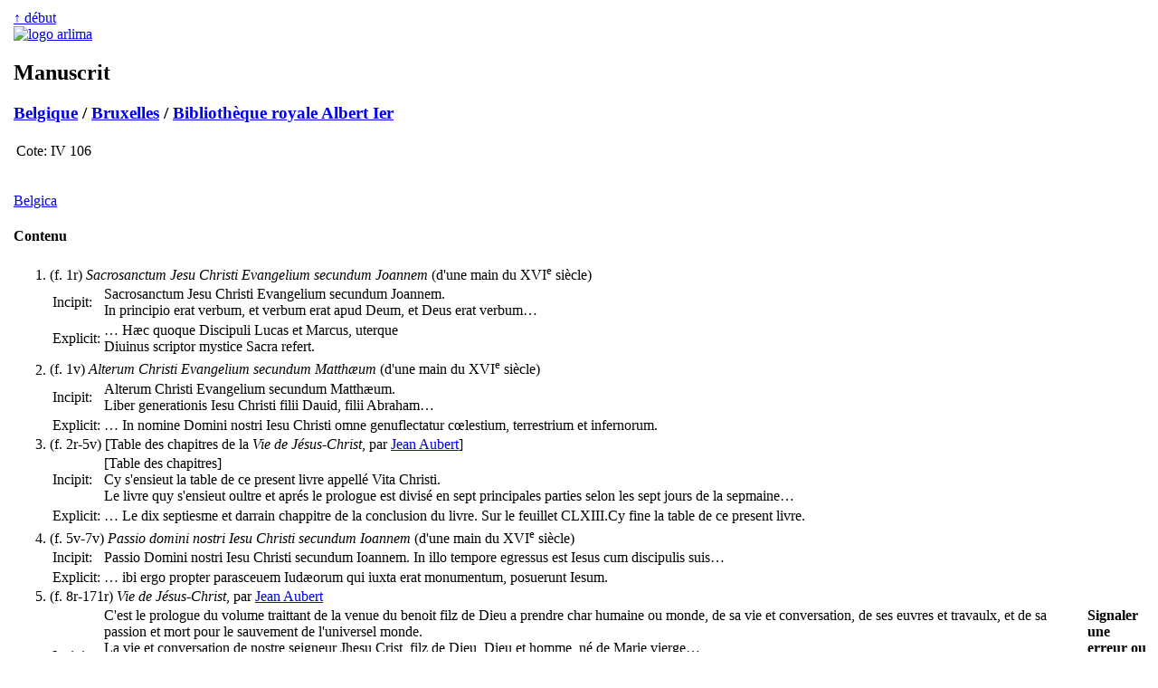

--- FILE ---
content_type: text/html; charset=UTF-8
request_url: https://arlima.net/no/index.php?no=10771
body_size: 464
content:
<!DOCTYPE html>
<html>
<head>
 <meta charset="utf-8" />
 <meta name="robots" content="noindex">
 <title>Arlima - Archives de littérature du Moyen Âge</title>
 <link rel="stylesheet" type="text/css" href="/css/common.css" media="all" />
 <link rel="stylesheet" type="text/css" href="/css/screen.css" media="screen" />
 <link rel="stylesheet" type="text/css" href="/css/print.css" media="print" />
</head>
<body>
﻿<meta http-equiv="Refresh" content="0; URL=https://www.arlima.net/mss/belgique/bruxelles/kbr/IV_106.html" /></body>
</html>

--- FILE ---
content_type: text/html
request_url: https://www.arlima.net/mss/belgique/bruxelles/kbr/IV_106.html
body_size: 9038
content:
<!DOCTYPE html>
<html>
<head>
 <meta charset="utf-8" />
 <meta name="viewport" content="width=device-width, initial-scale=1">
 <meta name="description" content="" />
 <meta name="keywords" lang="fr" content="Notice de manuscrit" />
 <meta name="keywords" lang="en" content="Notice de manuscrit" />
 <title>Notice de manuscrit | Arlima - Archives de littérature du Moyen Âge</title>
 <link rel="stylesheet" type="text/css" href="/css/common.css" media="all" />
 <link rel="stylesheet" type="text/css" href="/css/screen.css" media="screen" />
 <link rel="stylesheet" type="text/css" href="/css/print.css" media="print" />
 <link href="https://arlima.net/feed.xml" type="application/atom+xml" rel="alternate" title="ARLIMA Atom feed" />
</head>
<body>
<table id="tableauprincipal">
<tr>
<td id="cg">﻿</td>
<td id="cc">
<div id="rethaut"><a href="#">↑ début</a></div>
<a href="/index.html" class="img"><img src="/img/logo_arlima_beige.webp" alt="logo arlima" class="logodroite" /></a>
<h2>Manuscrit</h2>
<h3><a href="/mss/belgique/">Belgique</a> / <a href="/mss/belgique/bruxelles/">Bruxelles</a> / <a href="/mss/belgique/bruxelles/kbr/">Bibliothèque royale Albert Ier</a></h3>
<table id="cotes">
<tr><td class="nom">Cote:</td><td class="cont">IV 106</td></tr>
</table>

<div id="facs">
﻿<p><a href="https://uurl.kbr.be/1738446">Belgica</a></div>

<h4>Contenu</h4>
<ol>
 <li id="F1">(f. 1r) <i>Sacrosanctum Jesu Christi Evangelium secundum Joannem</i> (d'une main du XVI<sup>e</sup> siècle)
 <table class="desc-ms">
  <tr><td class="nom incipit">Incipit:</td><td class="cont incipit"><span class="rub">Sacrosanctum Jesu Christi Evangelium secundum Joannem.</span><br />In principio erat verbum, et verbum erat apud Deum, et Deus erat verbum…</td></tr>
  <tr><td class="nom explicit">Explicit:</td><td class="cont explicit">… Hæc quoque Discipuli Lucas et Marcus, uterque<br />Diuinus scriptor mystice Sacra refert.</td></tr>
 </table></li>
 <li id="F1B">(f. 1v) <i>Alterum Christi Evangelium secundum Matthæum</i> (d'une main du XVI<sup>e</sup> siècle)
 <table class="desc-ms">
  <tr><td class="nom incipit">Incipit:</td><td class="cont incipit"><span class="rub">Alterum Christi Evangelium secundum Matthæum.</span><br />Liber generationis Iesu Christi filii Dauid, filii Abraham…</td></tr>
  <tr><td class="nom explicit">Explicit:</td><td class="cont explicit">… In nomine Domini nostri Iesu Christi omne genuflectatur cœlestium, terrestrium et infernorum.</td></tr>
 </table></li>
 <li id="F2">(f. 2r-5v) [Table des chapitres de la <i>Vie de Jésus-Christ</i>, par <a href="/il/jean_aubert.html">Jean Aubert</a>]
 <table class="desc-ms">
  <tr><td class="nom incipit">Incipit:</td><td class="cont incipit"><span class="sect-txt">[Table des chapitres]</span><br /><span class="rub">Cy s'ensieut la table de ce present livre appellé Vita Christi.</span><br />Le livre quy s'ensieut oultre et aprés le prologue est divisé en sept principales parties selon les sept jours de la sepmaine…</td></tr>
  <tr><td class="nom explicit">Explicit:</td><td class="cont explicit">… Le dix septiesme et darrain chappitre de la conclusion du livre. Sur le feuillet CLXIII.<span class="rub">Cy fine la table de ce present livre.</span></td></tr>
 </table></li>
 <li id="F5">(f. 5v-7v) <i>Passio domini nostri Iesu Christi secundum Ioannem</i> (d'une main du XVI<sup>e</sup> siècle)
 <table class="desc-ms">
  <tr><td class="nom incipit">Incipit:</td><td class="cont incipit">Passio Domini nostri Iesu Christi secundum Ioannem. In illo tempore egressus est Iesus cum discipulis suis…</td></tr>
  <tr><td class="nom explicit">Explicit:</td><td class="cont explicit">… ibi ergo propter parasceuem Iudæorum qui iuxta erat monumentum, posuerunt Iesum.</td></tr>
 </table></li> 
 <li id="F8">(f. 8r-171r) <i>Vie de Jésus-Christ</i>, par <a href="/il/jean_aubert.html">Jean Aubert</a>
 <table class="desc-ms">
  <tr><td class="nom incipit">Incipit:</td><td class="cont incipit"><span class="rub">C'est le prologue du volume traittant de la venue du benoit filz de Dieu a prendre char humaine ou monde, de sa vie et conversation, de ses euvres et travaulx, et de sa passion et mort pour le sauvement de l'universel monde.</span><br />La vie et conversation de nostre seigneur Jhesu Crist, filz de Dieu, Dieu et homme, né de Marie vierge…<br />(f. 17r) <span class="rub">De aucunes choses precedentes et quy se firent avant l'incarnation du tres benoit Filz de Dieu. Le premier chapitre. Cy commence la premiere partie du livre a lire, mediter et penser le lundy.</span><br />Comme par tres long temps et espace de cinq mille environ deux cens ans l'umain lignage feust en moult grant misere…</td></tr>
  <tr><td class="nom explicit">Explicit:</td><td class="cont explicit">… et ung beau sire Dieu pardurablement vit et regne par tous siecles des siecles et temps infiniz. Amen. Amen.<br /><span class="rub">Cy fine le livre appellé Vita Christi, jadis translaté de latin en cler françois par Jehan Aubert, conseillier et maistre de la chambre des comptes a Dijon, et depuis a Lille, de tres hault, tres excellent et tres puissant prince Phelippe, par la grace de Dieu duc de Bourgoingne, de Lothrijk, de Brabant et de Lembourg, conte de Flandres, d'Artois et de Bourgoingne, palatin de Haynnau, de Hollande, de Zeellande et de Namur, marquis du Saint Empire, seigneur de Frise, de Salins et de Malines. Et en l'an de l'incarnation nostre seigneur Jhesu Crist Mil CCCC soixante et ung, par l'ordonnance et commandement d'icelluy tryumphant et tres redoubté magnifique, par raison appellé prince de paix en christienté comme par ses tres haulx fais appert, fu mis au net comme l'en peult icy veoir par David Aubert, en l'an dessusdit.</span></td></tr>
 </table></li> 
</ol>

<h4>Description matérielle</h4>
<table class="desc-ms">
 <tr><td class="nom">Copiste:</td><td class="cont"><a href="/ad/david_aubert.html">David Aubert</a></td></tr>
 <tr><td class="nom lieu">Lieu:</td><td class="cont lieu">Pays-Bas méridionaux</td></tr>
 <tr><td class="nom date">Date:</td><td class="cont date">1461</td></tr>
 <tr><td class="nom">Nombre de feuillets:</td><td class="cont">175</td></tr>
 <tr><td class="nom">Foliotation:</td><td class="cont">[i-ii] + 1-171 + [i-ii]</td></tr>
 <tr><td class="nom">Format:</td><td class="cont">334 × 242 mm</td></tr>
 <tr><td class="nom">Justification:</td><td class="cont">&nbsp;</td></tr>
 <tr><td class="nom">Support:</td><td class="cont">Parchemin</td></tr>
 <tr><td class="nom">Mise en page:</td><td class="cont">Une colonne (longues lignes)</td></tr>
 <tr><td class="nom">Décoration:</td><td class="cont">Miniatures; initiales ornées; rubriques rouges</td></tr>
 <tr><td class="nom">Reliure:</td><td class="cont">Moderne</td></tr>
</table>

<h4>Possesseurs</h4>
<ul>
 <li>Ms. exécuté pour Philippe III le Bon, duc de Bourgogne (1396-1467)</li>
</ul>

<h4>Bibliographie</h4>
<ul>
 <li>﻿Barrois, J., <i>Bibliothéque protypographique ou librairies des fils du roi Jean, Charles V, Jean de Berri, Philippe de Bourgogne et les siens</i>, Paris, Treuttel et Wurtz, 1830, xl + 346 p. <b>(ici p.  197, n<sup>o</sup>  1349)</b> <a href="https://www.google.com/books/edition/_/gRISAAAAIAAJ">[GB]</a> <a href="https://archive.org/details/bibliothquepro00barr">[IA]</a></li>
 <li><a href="https://uurl.kbr.be/bib/17023975">Catalogue en ligne de la bibliothèque</a></li>
</ul>

<div id="permalien">
﻿<b>Permalien:</b> <a href="https://arlima.net/no/10771">https://arlima.net/no/10771</a><br /><br /><div style="border: thin solid black; margin-left: 0%; margin-bottom: 1em; font-size: 90%; background-color: #EEEEEE; padding: 5px; text-align: left; width: 90%"><span style="font-weight: bold; padding: 2px">Voir aussi:</span><br />> <b>Biblissima:</b> <a href="https://data.biblissima.fr/w/Item:Q268808">Q268808</a><br />> <b>IRHT:</b>  ARCA: <a href="https://arca.irht.cnrs.fr/ark:/63955/md94vh53zx37"> md94vh53zx37</a></div><div id="creativecommons"><a rel="license" href="https://creativecommons.org/licenses/by-nc-sa/4.0/deed.fr"><img alt="Creative Commons License" style="border-width: 0" src="/img/by-nc-sa.png" class="ccimage" /></a><div class="cctext">Cette page est mise à disposition en vertu d'un <a rel="license" href="https://creativecommons.org/licenses/by-nc-sa/4.0/deed.fr">contrat Creative Commons</a>.</div></div></div>

<div id="redaction"><b>Rédaction:</b> Laurent Brun<br />
<b>Dernière mise à jour:</b> <span id="dernieremaj">8 décembre 2022</span></div>
</td>
<td id="cd">﻿<div id="pdpdr"><b>Signaler une erreur ou une omission:</b>
<p class="medias-sociaux"><a href="/contact.html"><img alt="Courriel" src="/img/plume.webp" width=16 height=20>&nbsp;&nbsp;Courriel</a></p>
<p class="medias-sociaux"><a rel="me" href="https://mas.to/@arlima"><img alt="Mastodon" src="/img/mastodon-24.png" width=16 height=16 style="padding: 2px; background-color: white"></a> &nbsp;&nbsp;&nbsp; <a rel="me" href="https://bsky.app/profile/arlimalesite.bsky.social"><img alt="Bluesky" src="/img/bluesky-icon.png" width=16 height=16 style="padding: 2px; background-color: white"></a></p></div></td>
</tr>
</table>
</body></html>
